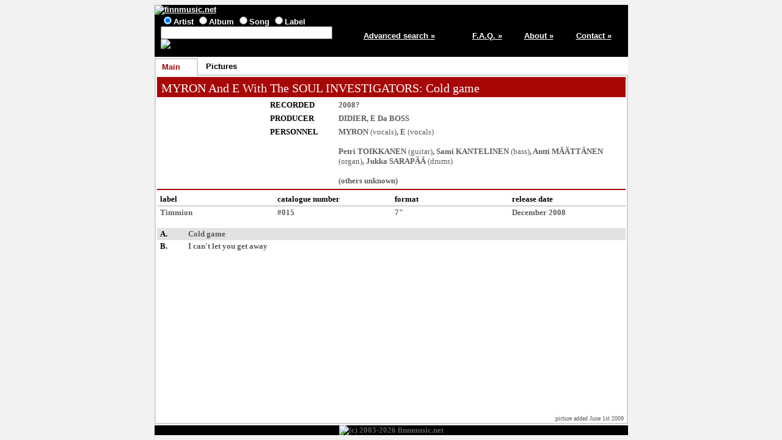

--- FILE ---
content_type: text/html; charset=ISO-8859-1
request_url: http://www.finnmusic.net/main.php?66555d53480775535112
body_size: 1744
content:

<html lang="en">
<head>
<title>MYRON And E With The SOUL INVESTIGATORS: Cold game (Timmion 7") - release information / finnmusic.net</title>
<meta http-equiv="Content-Type" content="text/html; charset=ISO-8859-1">
<meta name="keywords" lang="en" content="MYRON And E With The SOUL INVESTIGATORS: Cold game,Finnish music,Finland">
<meta name="description" content="Information on Finnish pop music from Finland">
<link type="text/css" rel="stylesheet" href="https://www.finnmusic.net/fmstyles.css">
<link rel="shortcut icon" href="https://www.finnmusic.net/favicon.ico" type="image/x-icon">
<script src="fmjava.js" language="javascript" type="text/javascript"></script>
</head>

<body>
<table class = "midmain" align = "center">
<tr>
<td>
<table class = "header">
<tr>
<td colspan = 5>
<a href="https://www.finnmusic.net/index.php"><img src="https://www.finnmusic.net/gfx/header.jpg" alt="finnmusic.net"></a>
</td>
</tr>
<tr>
<td class = "headerblock1">


<form method = "post" action = "https://www.finnmusic.net/search.php">
<input type="radio" name="type" value="band" checked>Artist
<input type="radio" name="type" value="release">Album
<input type="radio" name="type" value="song">Song
<input type="radio" name="type" value="label">Label
<br>
<input type="text" size="33" name="search" value="">
<input type="hidden" name="page" value="1">
<input type="image" src="https://www.finnmusic.net/gfx/search.jpg" alt="Search" border=0 name="Action">
</form>
</td>

<td class = "column5"><a href = "https://www.finnmusic.net/advsearch.php">Advanced search »</a></td>
<td class = "column11"><a href = "https://www.finnmusic.net/faq.php">F.A.Q. »</a></td>
<td class = "column11"><a href = "https://www.finnmusic.net/about.php">About »</a></td>
<td class = "column11"><a href = "https://www.finnmusic.net/contact.php">Contact »</a></td>
</tr>
</table>

</td>
</tr>

<tr>
<td><table class = "tabs"><tr><td class = "fronttab">Main</td>
<td class = "tabbreak"></td><td class = "backtab"><a href="main.php?66555d5348077550585c06">Pictures</a></td>
<td class = "tabbreak"></td><td class = "endtab">&nbsp;</td></tr></table></td></tr><tr><td class = "maintd"><table class = "main"><tr><td class = "main"><table><tr><td class = "redtitle"><span title="USA">MYRON</span> And <span title="USA">E</span> With <a href="main.php?66555c5c0155625c1f47474e21">The SOUL INVESTIGATORS</a>: Cold game</td>
</tr></table>

</td></tr><tr><td class = "main"><table><tr>
<td class = "photo"><span title=""><img src="/data/i/ifszo0i9.jpg"  alt=""></span></td>
<td>
<table class = "info">
<tr><td class = "infocaption">RECORDED</td>
<td>2008?</td></tr>
<tr><td class = "infocaption">PRODUCER</td><td><span title="Didier SELIN"><a href="javascript:popmenu();" onclick="openDiv('divid1');" onmouseout="hideDiv('divid1');">DIDIER</a></span>, <span title="USA">E Da BOSS</span></td></tr>
<tr><td class = "infocaption">PERSONNEL</td>
<td><span title="USA">MYRON</span> <span class = "addinfo">(vocals)</span>, 
<span title="E Da BOSS (USA)">E</span> <span class = "addinfo">(vocals)</span><br><br>
<a href="javascript:popmenu();" onclick="openDiv('divid2');" onmouseout="hideDiv('divid2');">Petri TOIKKANEN</a> <span class = "addinfo">(guitar)</span>, 
<a href="javascript:popmenu();" onclick="openDiv('divid1');" onmouseout="hideDiv('divid1');">Sami KANTELINEN</a> <span class = "addinfo">(bass)</span>, 
<a href="javascript:popmenu();" onclick="openDiv('divid1');" onmouseout="hideDiv('divid1');">Antti MÄÄTTÄNEN</a> <span class = "addinfo">(organ)</span>, 
<a href="javascript:popmenu();" onclick="openDiv('divid1');" onmouseout="hideDiv('divid1');">Jukka SARAPÄÄ</a> <span class = "addinfo">(drums)</span><br><br>(others unknown)</td></tr>
</table>
</td></tr></table>
</td></tr>
<tr><td class = "main"><table><tr class = "releasedetailcaptions">
<td>label</td><td>catalogue number</td><td>format</td><td>release date</td></tr>
<tr class = "releasedetails"><td><a href="main.php?62525b5448077552511253436e13">Timmion</a></td>
<td>#015</td>
<td>7"</td>
<td>December 2008</td></tr></table>
</td></tr><tr><td class = "main">
<table>
<tr><td class = "column9"></td><td></td><td class = "column2"></td></tr>
<tr class = "oddline"><td class = "listitem">A.</td>
<td>Cold game</td>
<td>&nbsp;</td></tr>
<tr class = "evenline"><td class = "listitem">B.</td>
<td>I can't let you get away</td>
<td>&nbsp;</td></tr>
</table>
</td></tr><tr><td class = "bottomtd">picture added June 1st 2009</td></tr></table>
</td>
</tr>

<tr>
<td class = "footer">
<img src="https://www.finnmusic.net/gfx/footer26.jpg" alt="(c) 2003-2026 finnmusic.net">
</td>
</tr>

</table>

<div id="divid1" onmouseover="showDiv('divid1');" onmouseout="hideDiv('divid1');"><a href="main.php?66555c5c0155625c1f47474e21">The SOUL INVESTIGATORS</a><br><a href="main.php?6b525d5c0155625c1f47444e21">DIDIER'S SOUND SPECTRUM</a><br></div>
<div id="divid2" onmouseover="showDiv('divid2');" onmouseout="hideDiv('divid2');"><a href="main.php?66555c5c0155625c1f47474e21">The SOUL INVESTIGATORS</a><br><a href="main.php?60515b5648077550511253426e13">The PAISLEY</a><br><a href="main.php?6b525d5c0155625c1f47444e21">DIDIER'S SOUND SPECTRUM</a><br></div>

</body>
</html>